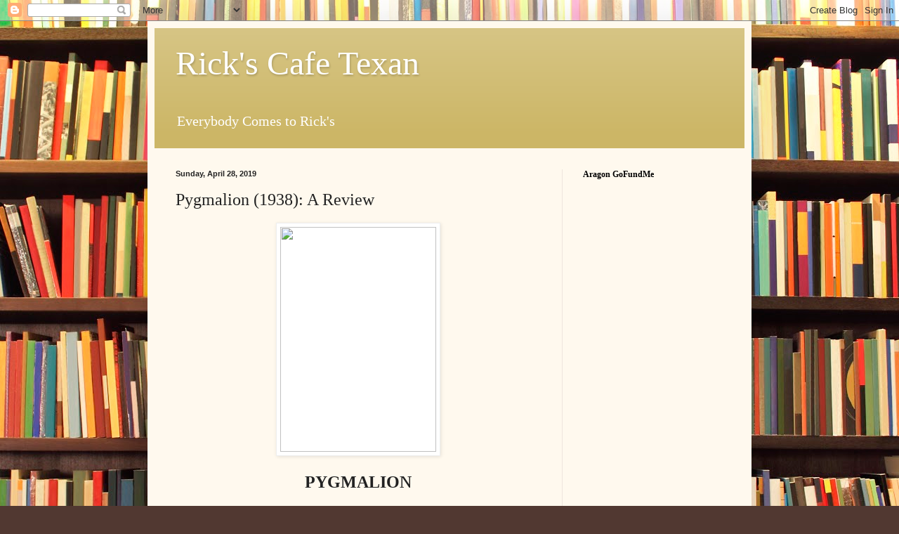

--- FILE ---
content_type: text/html; charset=UTF-8
request_url: http://www.rickstexanreviews.com/b/stats?style=BLACK_TRANSPARENT&timeRange=ALL_TIME&token=APq4FmBvze0b7CGU0yqi3rR4lAR9UIkEuVHFXgpurvIFuYCP_9UcFJf2HuZAizF6Tnqiug4EXfJYDvWbeD3BqbW_Mtl6bYGCsg
body_size: 255
content:
{"total":3380971,"sparklineOptions":{"backgroundColor":{"fillOpacity":0.1,"fill":"#000000"},"series":[{"areaOpacity":0.3,"color":"#202020"}]},"sparklineData":[[0,11],[1,10],[2,8],[3,6],[4,8],[5,10],[6,13],[7,18],[8,37],[9,27],[10,18],[11,10],[12,100],[13,9],[14,9],[15,18],[16,27],[17,15],[18,12],[19,19],[20,62],[21,36],[22,30],[23,59],[24,59],[25,18],[26,29],[27,14],[28,36],[29,18]],"nextTickMs":28800}